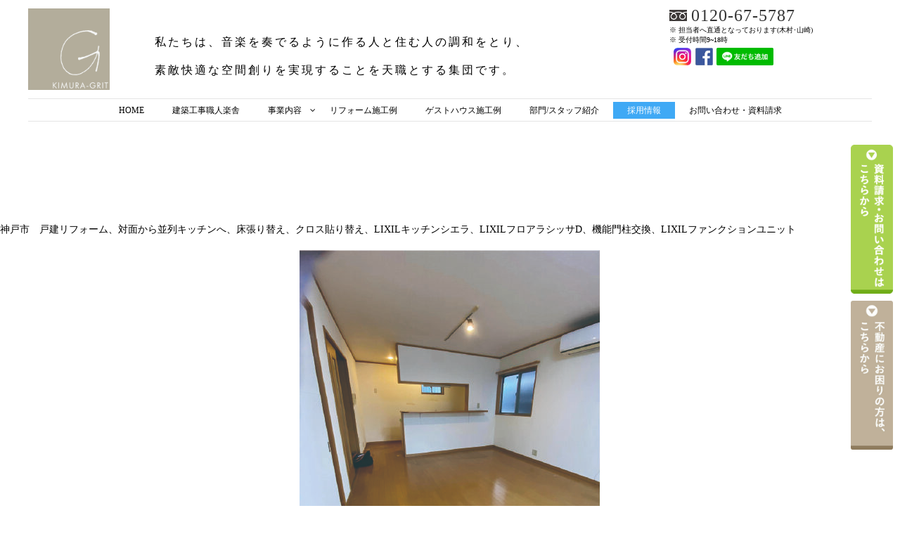

--- FILE ---
content_type: text/html; charset=UTF-8
request_url: https://kimura-grit.com/%E7%A5%9E%E6%88%B8%E5%B8%82%E3%80%80%E6%88%B8%E5%BB%BA%E3%83%AA%E3%83%95%E3%82%A9%E3%83%BC%E3%83%A0%E3%80%81%E5%AF%BE%E9%9D%A2%E3%81%8B%E3%82%89%E4%B8%A6%E5%88%97%E3%82%AD%E3%83%83%E3%83%81%E3%83%B3/
body_size: 8363
content:
<!DOCTYPE html>
<html lang="ja" class="js">
<head>
	<!-- Global site tag (gtag.js) - Google Analytics -->
<script async src="https://www.googletagmanager.com/gtag/js?id=UA-124589875-1"></script>
<script>
  window.dataLayer = window.dataLayer || [];
  function gtag(){dataLayer.push(arguments);}
  gtag('js', new Date());

  gtag('config', 'UA-124589875-1');
</script>

<meta charset="UTF-8">
<meta name=”keywords” content=”セルロースファイバー断熱工事,セルロースファイバー”>
<title>神戸市　戸建リフォーム、対面から並列キッチンへ、床張り替え、クロス貼り替え、LIXILキッチンシエラ、LIXILフロアラシッサD、機能門柱交換、LIXILファンクションユニット &#8211; KIMURA-GRIT Co.,Ltd.</title>
<meta name='robots' content='max-image-preview:large' />
<meta http-equiv="Expires" content="604800">
<meta http-equiv="X-UA-Compatible" content="IE=edge,chrome=1" />
<meta name="viewport" content="width=device-width, initial-scale=1.0">
<link rel='dns-prefetch' href='//ajax.googleapis.com' />
<link rel='dns-prefetch' href='//maps.google.com' />
<link rel='dns-prefetch' href='//s.w.org' />
<link rel="alternate" type="application/rss+xml" title="KIMURA-GRIT Co.,Ltd. &raquo; フィード" href="https://kimura-grit.com/feed/" />
<link rel="alternate" type="application/rss+xml" title="KIMURA-GRIT Co.,Ltd. &raquo; コメントフィード" href="https://kimura-grit.com/comments/feed/" />
<link rel='stylesheet' id='wp-block-library-css'  href='https://kimura-grit.com/wp-includes/css/dist/block-library/style.min.css?ver=6.0.11' type='text/css' media='all' />
<style id='global-styles-inline-css' type='text/css'>
body{--wp--preset--color--black: #000000;--wp--preset--color--cyan-bluish-gray: #abb8c3;--wp--preset--color--white: #ffffff;--wp--preset--color--pale-pink: #f78da7;--wp--preset--color--vivid-red: #cf2e2e;--wp--preset--color--luminous-vivid-orange: #ff6900;--wp--preset--color--luminous-vivid-amber: #fcb900;--wp--preset--color--light-green-cyan: #7bdcb5;--wp--preset--color--vivid-green-cyan: #00d084;--wp--preset--color--pale-cyan-blue: #8ed1fc;--wp--preset--color--vivid-cyan-blue: #0693e3;--wp--preset--color--vivid-purple: #9b51e0;--wp--preset--gradient--vivid-cyan-blue-to-vivid-purple: linear-gradient(135deg,rgba(6,147,227,1) 0%,rgb(155,81,224) 100%);--wp--preset--gradient--light-green-cyan-to-vivid-green-cyan: linear-gradient(135deg,rgb(122,220,180) 0%,rgb(0,208,130) 100%);--wp--preset--gradient--luminous-vivid-amber-to-luminous-vivid-orange: linear-gradient(135deg,rgba(252,185,0,1) 0%,rgba(255,105,0,1) 100%);--wp--preset--gradient--luminous-vivid-orange-to-vivid-red: linear-gradient(135deg,rgba(255,105,0,1) 0%,rgb(207,46,46) 100%);--wp--preset--gradient--very-light-gray-to-cyan-bluish-gray: linear-gradient(135deg,rgb(238,238,238) 0%,rgb(169,184,195) 100%);--wp--preset--gradient--cool-to-warm-spectrum: linear-gradient(135deg,rgb(74,234,220) 0%,rgb(151,120,209) 20%,rgb(207,42,186) 40%,rgb(238,44,130) 60%,rgb(251,105,98) 80%,rgb(254,248,76) 100%);--wp--preset--gradient--blush-light-purple: linear-gradient(135deg,rgb(255,206,236) 0%,rgb(152,150,240) 100%);--wp--preset--gradient--blush-bordeaux: linear-gradient(135deg,rgb(254,205,165) 0%,rgb(254,45,45) 50%,rgb(107,0,62) 100%);--wp--preset--gradient--luminous-dusk: linear-gradient(135deg,rgb(255,203,112) 0%,rgb(199,81,192) 50%,rgb(65,88,208) 100%);--wp--preset--gradient--pale-ocean: linear-gradient(135deg,rgb(255,245,203) 0%,rgb(182,227,212) 50%,rgb(51,167,181) 100%);--wp--preset--gradient--electric-grass: linear-gradient(135deg,rgb(202,248,128) 0%,rgb(113,206,126) 100%);--wp--preset--gradient--midnight: linear-gradient(135deg,rgb(2,3,129) 0%,rgb(40,116,252) 100%);--wp--preset--duotone--dark-grayscale: url('#wp-duotone-dark-grayscale');--wp--preset--duotone--grayscale: url('#wp-duotone-grayscale');--wp--preset--duotone--purple-yellow: url('#wp-duotone-purple-yellow');--wp--preset--duotone--blue-red: url('#wp-duotone-blue-red');--wp--preset--duotone--midnight: url('#wp-duotone-midnight');--wp--preset--duotone--magenta-yellow: url('#wp-duotone-magenta-yellow');--wp--preset--duotone--purple-green: url('#wp-duotone-purple-green');--wp--preset--duotone--blue-orange: url('#wp-duotone-blue-orange');--wp--preset--font-size--small: 13px;--wp--preset--font-size--medium: 20px;--wp--preset--font-size--large: 36px;--wp--preset--font-size--x-large: 42px;}.has-black-color{color: var(--wp--preset--color--black) !important;}.has-cyan-bluish-gray-color{color: var(--wp--preset--color--cyan-bluish-gray) !important;}.has-white-color{color: var(--wp--preset--color--white) !important;}.has-pale-pink-color{color: var(--wp--preset--color--pale-pink) !important;}.has-vivid-red-color{color: var(--wp--preset--color--vivid-red) !important;}.has-luminous-vivid-orange-color{color: var(--wp--preset--color--luminous-vivid-orange) !important;}.has-luminous-vivid-amber-color{color: var(--wp--preset--color--luminous-vivid-amber) !important;}.has-light-green-cyan-color{color: var(--wp--preset--color--light-green-cyan) !important;}.has-vivid-green-cyan-color{color: var(--wp--preset--color--vivid-green-cyan) !important;}.has-pale-cyan-blue-color{color: var(--wp--preset--color--pale-cyan-blue) !important;}.has-vivid-cyan-blue-color{color: var(--wp--preset--color--vivid-cyan-blue) !important;}.has-vivid-purple-color{color: var(--wp--preset--color--vivid-purple) !important;}.has-black-background-color{background-color: var(--wp--preset--color--black) !important;}.has-cyan-bluish-gray-background-color{background-color: var(--wp--preset--color--cyan-bluish-gray) !important;}.has-white-background-color{background-color: var(--wp--preset--color--white) !important;}.has-pale-pink-background-color{background-color: var(--wp--preset--color--pale-pink) !important;}.has-vivid-red-background-color{background-color: var(--wp--preset--color--vivid-red) !important;}.has-luminous-vivid-orange-background-color{background-color: var(--wp--preset--color--luminous-vivid-orange) !important;}.has-luminous-vivid-amber-background-color{background-color: var(--wp--preset--color--luminous-vivid-amber) !important;}.has-light-green-cyan-background-color{background-color: var(--wp--preset--color--light-green-cyan) !important;}.has-vivid-green-cyan-background-color{background-color: var(--wp--preset--color--vivid-green-cyan) !important;}.has-pale-cyan-blue-background-color{background-color: var(--wp--preset--color--pale-cyan-blue) !important;}.has-vivid-cyan-blue-background-color{background-color: var(--wp--preset--color--vivid-cyan-blue) !important;}.has-vivid-purple-background-color{background-color: var(--wp--preset--color--vivid-purple) !important;}.has-black-border-color{border-color: var(--wp--preset--color--black) !important;}.has-cyan-bluish-gray-border-color{border-color: var(--wp--preset--color--cyan-bluish-gray) !important;}.has-white-border-color{border-color: var(--wp--preset--color--white) !important;}.has-pale-pink-border-color{border-color: var(--wp--preset--color--pale-pink) !important;}.has-vivid-red-border-color{border-color: var(--wp--preset--color--vivid-red) !important;}.has-luminous-vivid-orange-border-color{border-color: var(--wp--preset--color--luminous-vivid-orange) !important;}.has-luminous-vivid-amber-border-color{border-color: var(--wp--preset--color--luminous-vivid-amber) !important;}.has-light-green-cyan-border-color{border-color: var(--wp--preset--color--light-green-cyan) !important;}.has-vivid-green-cyan-border-color{border-color: var(--wp--preset--color--vivid-green-cyan) !important;}.has-pale-cyan-blue-border-color{border-color: var(--wp--preset--color--pale-cyan-blue) !important;}.has-vivid-cyan-blue-border-color{border-color: var(--wp--preset--color--vivid-cyan-blue) !important;}.has-vivid-purple-border-color{border-color: var(--wp--preset--color--vivid-purple) !important;}.has-vivid-cyan-blue-to-vivid-purple-gradient-background{background: var(--wp--preset--gradient--vivid-cyan-blue-to-vivid-purple) !important;}.has-light-green-cyan-to-vivid-green-cyan-gradient-background{background: var(--wp--preset--gradient--light-green-cyan-to-vivid-green-cyan) !important;}.has-luminous-vivid-amber-to-luminous-vivid-orange-gradient-background{background: var(--wp--preset--gradient--luminous-vivid-amber-to-luminous-vivid-orange) !important;}.has-luminous-vivid-orange-to-vivid-red-gradient-background{background: var(--wp--preset--gradient--luminous-vivid-orange-to-vivid-red) !important;}.has-very-light-gray-to-cyan-bluish-gray-gradient-background{background: var(--wp--preset--gradient--very-light-gray-to-cyan-bluish-gray) !important;}.has-cool-to-warm-spectrum-gradient-background{background: var(--wp--preset--gradient--cool-to-warm-spectrum) !important;}.has-blush-light-purple-gradient-background{background: var(--wp--preset--gradient--blush-light-purple) !important;}.has-blush-bordeaux-gradient-background{background: var(--wp--preset--gradient--blush-bordeaux) !important;}.has-luminous-dusk-gradient-background{background: var(--wp--preset--gradient--luminous-dusk) !important;}.has-pale-ocean-gradient-background{background: var(--wp--preset--gradient--pale-ocean) !important;}.has-electric-grass-gradient-background{background: var(--wp--preset--gradient--electric-grass) !important;}.has-midnight-gradient-background{background: var(--wp--preset--gradient--midnight) !important;}.has-small-font-size{font-size: var(--wp--preset--font-size--small) !important;}.has-medium-font-size{font-size: var(--wp--preset--font-size--medium) !important;}.has-large-font-size{font-size: var(--wp--preset--font-size--large) !important;}.has-x-large-font-size{font-size: var(--wp--preset--font-size--x-large) !important;}
</style>
<link rel='stylesheet' id='contact-form-7-css'  href='https://kimura-grit.com/wp-content/plugins/contact-form-7/includes/css/styles.css?ver=5.7.6' type='text/css' media='all' />
<link rel='stylesheet' id='responsive-lightbox-swipebox-css'  href='https://kimura-grit.com/wp-content/plugins/responsive-lightbox/assets/swipebox/swipebox.min.css?ver=2.4.5' type='text/css' media='all' />
<link rel='stylesheet' id='spam-protect-for-contact-form7-css'  href='https://kimura-grit.com/wp-content/plugins/wp-contact-form-7-spam-blocker/frontend/css/spam-protect-for-contact-form7.css?ver=1.0.0' type='text/css' media='all' />
<link rel='stylesheet' id='style-css'  href='https://kimura-grit.com/wp-content/themes/kimuragrit/style.css?ver=6.0.11' type='text/css' media='all' />
<link rel='stylesheet' id='responsive-css'  href='https://kimura-grit.com/wp-content/themes/kimuragrit/responsive.css?ver=6.0.11' type='text/css' media='all' />
<link rel='stylesheet' id='font-awesome-css'  href='https://kimura-grit.com/wp-content/themes/kimuragrit/fonts/font-awesome.min.css?ver=6.0.11' type='text/css' media='all' />
<link rel='stylesheet' id='flexslider-style-css'  href='https://kimura-grit.com/wp-content/themes/kimuragrit/flexslider.css?ver=6.0.11' type='text/css' media='all' />
<link rel='stylesheet' id='hover-style-css'  href='https://kimura-grit.com/wp-content/themes/kimuragrit/hover.css?ver=6.0.11' type='text/css' media='all' />
<link rel='stylesheet' id='animate-css'  href='https://kimura-grit.com/wp-content/themes/kimuragrit/animate.min.css?ver=6.0.11' type='text/css' media='all' />
<script type='text/javascript' src='//ajax.googleapis.com/ajax/libs/jquery/2.2.4/jquery.min.js?ver=6.0.11' id='jquery-js'></script>
<script type='text/javascript' src='https://kimura-grit.com/wp-content/plugins/responsive-lightbox/assets/swipebox/jquery.swipebox.min.js?ver=2.4.5' id='responsive-lightbox-swipebox-js'></script>
<script type='text/javascript' src='https://kimura-grit.com/wp-includes/js/underscore.min.js?ver=1.13.3' id='underscore-js'></script>
<script type='text/javascript' src='https://kimura-grit.com/wp-content/plugins/responsive-lightbox/assets/infinitescroll/infinite-scroll.pkgd.min.js?ver=6.0.11' id='responsive-lightbox-infinite-scroll-js'></script>
<script type='text/javascript' id='responsive-lightbox-js-before'>
var rlArgs = {"script":"swipebox","selector":"lightbox","customEvents":"","activeGalleries":true,"animation":true,"hideCloseButtonOnMobile":false,"removeBarsOnMobile":false,"hideBars":true,"hideBarsDelay":5000,"videoMaxWidth":1080,"useSVG":true,"loopAtEnd":false,"woocommerce_gallery":false,"ajaxurl":"https:\/\/kimura-grit.com\/wp-admin\/admin-ajax.php","nonce":"01d1152fb5","preview":false,"postId":4071,"scriptExtension":false};
</script>
<script type='text/javascript' src='https://kimura-grit.com/wp-content/plugins/responsive-lightbox/js/front.js?ver=2.4.5' id='responsive-lightbox-js'></script>
<script type='text/javascript' src='https://kimura-grit.com/wp-content/plugins/wp-contact-form-7-spam-blocker/frontend/js/spam-protect-for-contact-form7.js?ver=1.0.0' id='spam-protect-for-contact-form7-js'></script>
<script type='text/javascript' src='//maps.google.com/maps/api/js?key=' id='googlemaps-js'></script>
<link rel="https://api.w.org/" href="https://kimura-grit.com/wp-json/" /><link rel="alternate" type="application/json" href="https://kimura-grit.com/wp-json/wp/v2/posts/4071" /><link rel="EditURI" type="application/rsd+xml" title="RSD" href="https://kimura-grit.com/xmlrpc.php?rsd" />
<link rel="wlwmanifest" type="application/wlwmanifest+xml" href="https://kimura-grit.com/wp-includes/wlwmanifest.xml" /> 
<link rel="canonical" href="https://kimura-grit.com/%e7%a5%9e%e6%88%b8%e5%b8%82%e3%80%80%e6%88%b8%e5%bb%ba%e3%83%aa%e3%83%95%e3%82%a9%e3%83%bc%e3%83%a0%e3%80%81%e5%af%be%e9%9d%a2%e3%81%8b%e3%82%89%e4%b8%a6%e5%88%97%e3%82%ad%e3%83%83%e3%83%81%e3%83%b3/" />
<link rel='shortlink' href='https://kimura-grit.com/?p=4071' />
<link rel="alternate" type="application/json+oembed" href="https://kimura-grit.com/wp-json/oembed/1.0/embed?url=https%3A%2F%2Fkimura-grit.com%2F%25e7%25a5%259e%25e6%2588%25b8%25e5%25b8%2582%25e3%2580%2580%25e6%2588%25b8%25e5%25bb%25ba%25e3%2583%25aa%25e3%2583%2595%25e3%2582%25a9%25e3%2583%25bc%25e3%2583%25a0%25e3%2580%2581%25e5%25af%25be%25e9%259d%25a2%25e3%2581%258b%25e3%2582%2589%25e4%25b8%25a6%25e5%2588%2597%25e3%2582%25ad%25e3%2583%2583%25e3%2583%2581%25e3%2583%25b3%2F" />
<link rel="alternate" type="text/xml+oembed" href="https://kimura-grit.com/wp-json/oembed/1.0/embed?url=https%3A%2F%2Fkimura-grit.com%2F%25e7%25a5%259e%25e6%2588%25b8%25e5%25b8%2582%25e3%2580%2580%25e6%2588%25b8%25e5%25bb%25ba%25e3%2583%25aa%25e3%2583%2595%25e3%2582%25a9%25e3%2583%25bc%25e3%2583%25a0%25e3%2580%2581%25e5%25af%25be%25e9%259d%25a2%25e3%2581%258b%25e3%2582%2589%25e4%25b8%25a6%25e5%2588%2597%25e3%2582%25ad%25e3%2583%2583%25e3%2583%2581%25e3%2583%25b3%2F&#038;format=xml" />
<meta property="og:type" content="article" />
<meta property="og:title" content="神戸市　戸建リフォーム、対面から並列キッチンへ、床張り替え、クロス貼り替え、LIXILキッチンシエラ、LIXILフロアラシッサD、機能門柱交換、LIXILファンクションユニット | " />
<meta property="og:description" content="神戸市　戸建リフォーム、対面から並列キッチンへ、床張り替え、クロス貼り替え、LIXILキッチンシエラ、LIXILフロアラシッサD、機能門柱交換、LIXILファンクションユニット" />
<meta property="og:url" content="https://kimura-grit.com/%E7%A5%9E%E6%88%B8%E5%B8%82%E3%80%80%E6%88%B8%E5%BB%BA%E3%83%AA%E3%83%95%E3%82%A9%E3%83%BC%E3%83%A0%E3%80%81%E5%AF%BE%E9%9D%A2%E3%81%8B%E3%82%89%E4%B8%A6%E5%88%97%E3%82%AD%E3%83%83%E3%83%81%E3%83%B3/" />
<meta property="og:image" content="http://kimura-grit.com/wp-content/uploads/2023/01/アセット-1-1.jpg" />
<meta property="og:site_name" content="KIMURA-GRIT Co.,Ltd." />
<meta property="og:locale" content="ja_JP" />
<meta name="twitter:card" content="summary_large_image" />
<meta name="twitter:site" content="@" />
<meta name="twitter:image:src" content="http://kimura-grit.com/wp-content/uploads/2023/01/アセット-1-1.jpg"><!--[if lt IE 9]>
<script src="https://kimura-grit.com/wp-content/themes/kimuragrit/js/ie/html5.js"></script>
<script src="https://kimura-grit.com/wp-content/themes/kimuragrit/js/ie/selectivizr.js"></script>
<![endif]-->
<style type="text/css">.recentcomments a{display:inline !important;padding:0 !important;margin:0 !important;}</style><link rel="icon" href="https://kimura-grit.com/wp-content/uploads/2018/08/cropped-5-100x100.png" sizes="32x32" />
<link rel="icon" href="https://kimura-grit.com/wp-content/uploads/2018/08/cropped-5-300x300.png" sizes="192x192" />
<link rel="apple-touch-icon" href="https://kimura-grit.com/wp-content/uploads/2018/08/cropped-5-300x300.png" />
<meta name="msapplication-TileImage" content="https://kimura-grit.com/wp-content/uploads/2018/08/cropped-5-300x300.png" />
<style type="text/css">
/* Dynamic CSS: For no styles in head, copy and put the css below in your custom.css or child theme's style.css, disable dynamic styles */
.boxed #wrapper,.boxed header, .container-inner{ max-width: 1400px; }

.lim-effect .lima-details .more-details,
.owl-theme .owl-controls .owl-buttons div,.flex-control-paging li a:hover,button[type=submit], input[type=submit],#tab-tags a:hover
{ background-color: #8c7459; }
::-moz-selection { background-color: #8c7459; }
.alx-tabs-nav,.widget h3:after {
	border-bottom-color: #8c7459!important;	
}
.pullquote-left {
	border-left-color: #8c7459!important;	
}	
.themeform label .required,
#flexslider-featured .flex-direction-nav .flex-next:hover,
#flexslider-featured .flex-direction-nav .flex-prev:hover,

.post-nav li a:hover i,
.content .post-nav li a:hover i,
.post-related a:hover,
.comment-awaiting-moderation,
.wp-pagenavi a,
{ color: #8c7459; }


.sidebar-top,
.widget_calendar caption,
.author-bio .bio-avatar:after,
.commentlist li.bypostauthor > .comment-body:after,
.hvr-fade:hover, .hvr-fade:focus, .hvr-fade:active,
.owl-theme .owl-controls .owl-buttons div,
ul.nav > li:after,
.flex-control-nav li a.flex-active,#nav-topbar ul.nav > li:after,ul.nav>li.current-menu-item:after,
.commentlist li.comment-author-admin > .comment-body:after { background-color: #8c7459; }
.post-format .format-container { border-color: #8c7459; }
.pagination .current,.s1 .widget_calendar caption, 
.pagination a:hover,
li.current-menu-item:after,
.drawer-button,.smart_tel a,
#footer .widget_calendar caption ,.s2 .widget_calendar caption{background-color: #8c7459;color:#fff; }				
				
	
a
	{color: #1e73be;
 }				
				
	
a:hover
	{color: #431fc4;
 }				
				

		body {font-family: "游ゴシック", YuGothic, " ヒラギノ角ゴ ProN W3", "Hiragino Kaku Gothic ProN",Century Gothic;}				
				

		.feature_meta h2,h2.widgettitle,h1.page-title ,h1.post-title ,.site-title,.widget-meta h2,.sidebar .widget>h3,.eyecatch_title,#footer h3,h2.post-title,.free_space h2{font-family: "游ゴシック", YuGothic, " ヒラギノ角ゴ ProN W3", "Hiragino Kaku Gothic ProN",Century Gothic;}				
				
@media only screen and (min-width:1024px) {.slider_image { max-height: 1500px; }}
@-webkit-keyframes zoomdIn{0%{-webkit-transform:scale(1);transform:scale(1)}100%{-webkit-transform:scale(1.1);transform:scale(1.1)}}@keyframes zoomdIn{0%{-webkit-transform:scale(1);transform:scale(1)}100%{-webkit-transform:scale(1.1);transform:scale(1.1)}}@-webkit-keyframes zoomdOut{0%{-webkit-transform:scale(1.1);transform:scale(1.1);opacity:0}30%{opacity:1}100%{-webkit-transform:scale(1);transform:scale(1)}}@keyframes zoomdOut{0%{-webkit-transform:scale(1.1);transform:scale(1.1);opacity:0}30%{opacity:1}100%{-webkit-transform:scale(1);transform:scale(1)}}
.slider_image img {-webkit-animation: zoomdOut 2s ease-out forwards;animation: zoomdOut 2s ease-out forwards;}
.eyecatch-style-1 ul li {width : calc(100% / ) ;}
@media only screen and (max-width: 768px) {header { background-color: #ffffff!important; }}
header,header .nav>li>a { color: #000000; }
.feature_meta h2 { color: #fff; font-size: ; }
@media only screen and (max-width: 480px) {.feature_meta h2 {  font-size: ; }}
.feature_description { color: #fff; font-size: ; }
@media only screen and (max-width: 480px) {.feature_description {  font-size: ; }}
.layerTransparent{ background-color:rgba(246,246,246, 1 ); }
#footer,#footer a { color: #000000!important; }
#slider-button { background-color: rgba(255,255,255,1.00); }
#slider-button { border-radius: 30px; }
#slider-button a{ color: #333; }
#loading{ background-color: rgba(0,0,0,0.90); }

.post-view{display: none; }


</style>
<link href="//fonts.googleapis.com/css?family=Fjalla+One|Oswald" rel="stylesheet">
</head>
<body class="post-template-default single single-post postid-4071 single-format-standard col-1c full-width chrome">

<div id="wrapper">
<header id="masthead" class="">
  <!--smartphone drawer menu-->
  <div class="drawer-button"><a class="nav-toggle-smart"> <span></span> </a></div>
  <!--/smartphone drawer menu-->
<!--追記-->
<div class="fix-top">
<img class="image01" src="http://kimura-grit.com/wp-content/uploads/2018/08/rogo.png" width="100px">
<div class="image02">
	 <img src="http://kimura-grit.com/wp-content/uploads/2018/08/denwa-i.png" width="11%"><a href="tel:0120-67-5787">0120-67-5787</a>
<p class="tyui-1">
※&nbsp;担当者へ直通となっております(木村･山崎)<br>
※&nbsp;受付時間9~18時
</p>
	<div id="logo01">
	<a href="https://www.instagram.com/kimura_grit.coltd/"><img src="http://kimura-grit.com/wp-content/uploads/2018/08/inst.png" width="25px"></a>
	<a href="https://www.facebook.com/kimuragrit.fin/"><img src="http://kimura-grit.com/wp-content/uploads/2018/08/fb.png" width="25px"></a>
		<a href="https://lin.ee/vTiV5Hd"><img src="http://kimura-grit.com/wp-content/uploads/2018/08/ja.png" width="25px"></a>
		</div>
	</div>
<p class="title01">私たちは、音楽を奏でるように作る人と住む人の調和をとり、<br>素敵快適な空間創りを実現することを天職とする集団です。</p>
</div>
<!--追記-->

  <div class="header-inc">
        <h1 class="site-title"><a href="https://kimura-grit.com/" rel="home" itemprop="url">KIMURA-GRIT Co.,Ltd.</a></h1>
        <nav id="nav-topbar">
      <div class="nav-wrap">
        <ul id="menu-%e3%82%b0%e3%83%ad%e3%83%bc%e3%83%90%e3%83%ab%e3%83%a1%e3%83%8b%e3%83%a5%e3%83%bc" class="nav group"><li id="menu-item-4542" class="menu-item menu-item-type-post_type menu-item-object-page menu-item-home menu-item-4542"><a href="https://kimura-grit.com/">HOME<div class='menu_description'></div></a></li>
<li id="menu-item-4544" class="menu-item menu-item-type-post_type menu-item-object-page menu-item-4544"><a href="https://kimura-grit.com/syokuningakusya/">建築工事職人楽舎<div class='menu_description'></div></a></li>
<li id="menu-item-4787" class="menu-item menu-item-type-custom menu-item-object-custom menu-item-has-children menu-item-4787"><a>事業内容<div class='menu_description'></div></a>
<ul class="sub-menu">
	<li id="menu-item-4545" class="menu-item menu-item-type-post_type menu-item-object-page menu-item-4545"><a href="https://kimura-grit.com/fin/">リフォーム部門<div class='menu_description'></div></a></li>
	<li id="menu-item-4788" class="menu-item menu-item-type-post_type menu-item-object-page menu-item-4788"><a href="https://kimura-grit.com/real-estate/">不動産部門<div class='menu_description'></div></a></li>
</ul>
</li>
<li id="menu-item-4546" class="menu-item menu-item-type-custom menu-item-object-custom menu-item-4546"><a href="http://kimura-grit.com/jirei">リフォーム施工例<div class='menu_description'></div></a></li>
<li id="menu-item-4547" class="menu-item menu-item-type-post_type menu-item-object-page menu-item-4547"><a href="https://kimura-grit.com/guest-house/">ゲストハウス施工例<div class='menu_description'></div></a></li>
<li id="menu-item-4548" class="menu-item menu-item-type-post_type menu-item-object-page menu-item-4548"><a href="https://kimura-grit.com/staff/">部門/スタッフ紹介<div class='menu_description'></div></a></li>
<li id="menu-item-4549" class="menu-item menu-item-type-post_type menu-item-object-page menu-item-4549"><a href="https://kimura-grit.com/recruit/">採用情報<div class='menu_description'></div></a></li>
<li id="menu-item-4550" class="menu-item menu-item-type-post_type menu-item-object-page menu-item-4550"><a href="https://kimura-grit.com/contact/">お問い合わせ・資料請求<div class='menu_description'></div></a></li>
</ul>      </div>
          </nav>
  </div>




</header>
<!--/#header-->
<div class="site-content-contain" id="contents-top">
<div id="content" class="site-content">
<div class="wrap">
<div id="primary" class="content-area">
<div class="container" id="page">
<div class="subhead-margin ">
</div>
 

<!--#smartphone-widgets-->
<!--/#smartphone-widgets--> 

<!--#frontpage-widgets-->
<!--/#frontpage-widgets-->

<div class="container-inner">
<main class="main">
<div class="main-inner group">

<section class="content">



  <div class="page-title pad wow fadeInDown">

	<h1 class="post-title entry-title">神戸市　戸建リフォーム、対面から並列キッチンへ、床張り替え、クロス貼り替え、LIXILキッチンシエラ、LIXILフロアラシッサD、機能門柱交換、LIXILファンクションユニット</h1>
    <div class="post-meta-group clearfix"> 
                
          
          
          <div class="post-item-category">
        <span class="icon-clock3"></span>
		  
		   
		           
        </div>
        
  
         <div class="post-view"><i class="fa fa-eye"></i>1168VIEWS</div>

        
         
        </div>
    
    
    
		
	
</div><!--/.page-title-->
    <!--#titleafter-widgets-->
        <!--/#titleafter-widgets-->  <div class="pad group">
        <article class="post-4071 post type-post status-publish format-standard has-post-thumbnail hentry category-single-house">
            <div class="clear"></div>
      <div class="entry share">
        <div class="entry-inner clearfix">
          <p>神戸市　戸建リフォーム、対面から並列キッチンへ、床張り替え、クロス貼り替え、LIXILキッチンシエラ、LIXILフロアラシッサD、機能門柱交換、LIXILファンクションユニット</p>
<p><img src="http://kimura-grit.com/wp-content/uploads/2023/01/アセット-1-1.jpg" alt="" width="428" height="571" class="aligncenter size-full wp-image-4072" itemprop="image" srcset="https://kimura-grit.com/wp-content/uploads/2023/01/アセット-1-1.jpg 428w, https://kimura-grit.com/wp-content/uploads/2023/01/アセット-1-1-225x300.jpg 225w" sizes="(max-width: 428px) 100vw, 428px" /></p>
<p><img loading="lazy" src="http://kimura-grit.com/wp-content/uploads/2023/01/アセット-2-1.jpg" alt="" width="428" height="571" class="aligncenter size-full wp-image-4073" itemprop="image" srcset="https://kimura-grit.com/wp-content/uploads/2023/01/アセット-2-1.jpg 428w, https://kimura-grit.com/wp-content/uploads/2023/01/アセット-2-1-225x300.jpg 225w" sizes="(max-width: 428px) 100vw, 428px" /></p>
<p><img loading="lazy" src="http://kimura-grit.com/wp-content/uploads/2023/01/アセット-3-1.jpg" alt="" width="428" height="571" class="aligncenter size-full wp-image-4074" itemprop="image" srcset="https://kimura-grit.com/wp-content/uploads/2023/01/アセット-3-1.jpg 428w, https://kimura-grit.com/wp-content/uploads/2023/01/アセット-3-1-225x300.jpg 225w" sizes="(max-width: 428px) 100vw, 428px" /></p>
<p><img loading="lazy" src="http://kimura-grit.com/wp-content/uploads/2023/01/アセット-4-1.jpg" alt="" width="428" height="571" class="aligncenter size-full wp-image-4075" itemprop="image" srcset="https://kimura-grit.com/wp-content/uploads/2023/01/アセット-4-1.jpg 428w, https://kimura-grit.com/wp-content/uploads/2023/01/アセット-4-1-225x300.jpg 225w" sizes="(max-width: 428px) 100vw, 428px" /></p>
<p><img loading="lazy" src="http://kimura-grit.com/wp-content/uploads/2023/01/アセット-5-1.jpg" alt="" width="428" height="571" class="aligncenter size-full wp-image-4076" itemprop="image" srcset="https://kimura-grit.com/wp-content/uploads/2023/01/アセット-5-1.jpg 428w, https://kimura-grit.com/wp-content/uploads/2023/01/アセット-5-1-225x300.jpg 225w" sizes="(max-width: 428px) 100vw, 428px" /></p>
<p><img loading="lazy" src="http://kimura-grit.com/wp-content/uploads/2023/01/アセット-6-1.jpg" alt="" width="428" height="571" class="aligncenter size-full wp-image-4077" itemprop="image" srcset="https://kimura-grit.com/wp-content/uploads/2023/01/アセット-6-1.jpg 428w, https://kimura-grit.com/wp-content/uploads/2023/01/アセット-6-1-225x300.jpg 225w" sizes="(max-width: 428px) 100vw, 428px" /></p>
<p><img loading="lazy" src="http://kimura-grit.com/wp-content/uploads/2023/01/アセット-7-1.jpg" alt="" width="428" height="571" class="aligncenter size-full wp-image-4078" itemprop="image" srcset="https://kimura-grit.com/wp-content/uploads/2023/01/アセット-7-1.jpg 428w, https://kimura-grit.com/wp-content/uploads/2023/01/アセット-7-1-225x300.jpg 225w" sizes="(max-width: 428px) 100vw, 428px" /></p>
<p><img loading="lazy" src="http://kimura-grit.com/wp-content/uploads/2023/01/アセット-8-1.jpg" alt="" width="457" height="571" class="aligncenter size-full wp-image-4079" itemprop="image" srcset="https://kimura-grit.com/wp-content/uploads/2023/01/アセット-8-1.jpg 457w, https://kimura-grit.com/wp-content/uploads/2023/01/アセット-8-1-240x300.jpg 240w" sizes="(max-width: 457px) 100vw, 457px" /></p>
<p><img loading="lazy" src="http://kimura-grit.com/wp-content/uploads/2023/01/アセット-9-1.jpg" alt="" width="457" height="571" class="aligncenter size-full wp-image-4080" itemprop="image" srcset="https://kimura-grit.com/wp-content/uploads/2023/01/アセット-9-1.jpg 457w, https://kimura-grit.com/wp-content/uploads/2023/01/アセット-9-1-240x300.jpg 240w" sizes="(max-width: 457px) 100vw, 457px" /></p>
                  </div>
                <div class="clear"></div>
      </div>
      <!--/.entry--> 
      
      <!--/.post-inner--> 
    </article>
    <!--/.post-->
        <div class="postmeta clearfix">
                </div>
                
<section id="comments" class="themeform">
	
	
					<!-- comments closed, no comments -->
			
		
	
</section><!--/#comments-->    <!--#page-after-widget-->
        <!--/#page-after-widget--> 
  </div>
  <!--/.pad--> 
  
</section>
<!--/.content-->

</div>
<!--/.main-inner-->
</main>
<!--/.main-->

</div>
<!--/.container-inner-->

</div>
<!--/.container-->

</div>
<!--/#primary-->

<div id="toi-mark">
	 <a id="toi-link2" href="http://kimura-grit.com/contact/"><img src="http://kimura-grit.com/wp-content/uploads/2018/08/190315_KIMURA-GRITsama_HP_contactbutton_2_ol.png"></a>
  <a id="toi-link" href="https://www.kimuragrit-estate.com/"><img src="http://kimura-grit.com/wp-content/uploads/2018/08/contactbutton_3.jpg"></a>

</div>
<div id="page-top">
  <p><a id="move-page-top"></a></p>
</div>
<footer id="footer" class="clearfix">
  <div class="layerTransparent">
    <section class="container" id="footer-bottom">
      <div class="container-inner">
        <div id="footer_backtotop"> <a href="#top"></a> </div>
        <div class="group">
                    <nav class="nav-container group" id="nav-footer">
            <div class="nav-wrap">
              <ul id="menu-%e3%82%b0%e3%83%ad%e3%83%bc%e3%83%90%e3%83%ab%e3%83%a1%e3%83%8b%e3%83%a5%e3%83%bc-1" class="nav container group"><li class="menu-item menu-item-type-post_type menu-item-object-page menu-item-home menu-item-4542"><a href="https://kimura-grit.com/">HOME<div class='menu_description'></div></a></li>
<li class="menu-item menu-item-type-post_type menu-item-object-page menu-item-4544"><a href="https://kimura-grit.com/syokuningakusya/">建築工事職人楽舎<div class='menu_description'></div></a></li>
<li class="menu-item menu-item-type-custom menu-item-object-custom menu-item-has-children menu-item-4787"><a>事業内容<div class='menu_description'></div></a>
<ul class="sub-menu">
	<li class="menu-item menu-item-type-post_type menu-item-object-page menu-item-4545"><a href="https://kimura-grit.com/fin/">リフォーム部門<div class='menu_description'></div></a></li>
	<li class="menu-item menu-item-type-post_type menu-item-object-page menu-item-4788"><a href="https://kimura-grit.com/real-estate/">不動産部門<div class='menu_description'></div></a></li>
</ul>
</li>
<li class="menu-item menu-item-type-custom menu-item-object-custom menu-item-4546"><a href="http://kimura-grit.com/jirei">リフォーム施工例<div class='menu_description'></div></a></li>
<li class="menu-item menu-item-type-post_type menu-item-object-page menu-item-4547"><a href="https://kimura-grit.com/guest-house/">ゲストハウス施工例<div class='menu_description'></div></a></li>
<li class="menu-item menu-item-type-post_type menu-item-object-page menu-item-4548"><a href="https://kimura-grit.com/staff/">部門/スタッフ紹介<div class='menu_description'></div></a></li>
<li class="menu-item menu-item-type-post_type menu-item-object-page menu-item-4549"><a href="https://kimura-grit.com/recruit/">採用情報<div class='menu_description'></div></a></li>
<li class="menu-item menu-item-type-post_type menu-item-object-page menu-item-4550"><a href="https://kimura-grit.com/contact/">お問い合わせ・資料請求<div class='menu_description'></div></a></li>
</ul>            </div>
          </nav>
          <!--/#nav-footer-->
                    
          <!--#footer 4c-->
          
                    <!--/#footer 4c-->
          
                    <div class="footer_copyright clearfix wow fadeInDown">
                        <div id="copyright" class="wow fadeInDown">
              <p>&copy; 2026.
                KIMURA-GRIT Co.,Ltd.                All Rights Reserved.              </p>
            </div>
            <!--/#copyright-->
            
                        <div class="oi_soc_icons wow fadeInDown">
                          </div>
          </div>
        </div>
        <!--/.pad--> 
        
      </div>
      <!--/.container-inner--> 
    </section>
    <!--/.container--> 
    
  </div>
  <!--/.layerTransparent--> 
</footer>
<!--/#footer-->

</div>
<!--/#wrap-->

<script type='text/javascript' src='https://kimura-grit.com/wp-content/plugins/contact-form-7/includes/swv/js/index.js?ver=5.7.6' id='swv-js'></script>
<script type='text/javascript' id='contact-form-7-js-extra'>
/* <![CDATA[ */
var wpcf7 = {"api":{"root":"https:\/\/kimura-grit.com\/wp-json\/","namespace":"contact-form-7\/v1"}};
/* ]]> */
</script>
<script type='text/javascript' src='https://kimura-grit.com/wp-content/plugins/contact-form-7/includes/js/index.js?ver=5.7.6' id='contact-form-7-js'></script>
<script type='text/javascript' src='https://kimura-grit.com/wp-content/themes/kimuragrit/js/jquery.flexslider.min.js?ver=6.0.11' id='flexslider-script-js'></script>
<script type='text/javascript' src='https://kimura-grit.com/wp-content/themes/kimuragrit/js/jquery.jplayer.min.js?ver=6.0.11' id='jplayer-js'></script>
<script type='text/javascript' src='https://kimura-grit.com/wp-content/themes/kimuragrit/js/owl.carousel.js?ver=6.0.11' id='owl.carousel-js'></script>
<script type='text/javascript' src='https://kimura-grit.com/wp-content/themes/kimuragrit/js/wow.js?ver=6.0.11' id='wow-js'></script>
<script type='text/javascript' src='https://kimura-grit.com/wp-content/themes/kimuragrit/js/SmoothScroll.js?ver=6.0.11' id='SmoothScroll-js'></script>
<script type='text/javascript' src='https://kimura-grit.com/wp-content/themes/kimuragrit/js/jquery.easing.1.3.js?ver=6.0.11' id='jquery.easing-js'></script>
<script type='text/javascript' src='https://kimura-grit.com/wp-content/themes/kimuragrit/js/jquery.scrolly.js?ver=6.0.11' id='jquery.scrolly-js'></script>
<script type='text/javascript' src='https://kimura-grit.com/wp-content/themes/kimuragrit/js/scripts.js?ver=6.0.11' id='scripts-js'></script>
<script type='text/javascript' src='https://kimura-grit.com/wp-content/themes/kimuragrit/js/social-button.js?ver=6.0.11' id='social-button-js'></script>
<!--[if lt IE 9]>
<script src="https://kimura-grit.com/wp-content/themes/kimuragrit/js/ie/respond.js"></script>
<![endif]-->
<script>
$(function(){
/*  parallax
/* ------------------------------------ */
 $('.parallax').scrolly({bgParallax: true});
 
			jQuery('header').css({'background-color':'#ffffff'});
			jQuery('.home header').css({'background-color':'rgba(0,0,0,0.0)'});
/*  fix header
/* ------------------------------------ */	
	jQuery(window).scroll(function () {


		var ScrTop = jQuery(document).scrollTop();
				if (ScrTop > 80) {
			jQuery('header').css({'background-color':'#ffffff'});
						}
		if (ScrTop < 80) {
			jQuery('.home header').css({'background-color':'rgba(0,0,0,0.0)'});
		}			
	   });	
 });
 
 
 </script>
</div>
<!--/#content-->
</div>
<!--/.site-content-contain-->
</div>
<!--/#wrapper-->
<div id="drawer">
  <div class="drawer-button"><a class="nav-toggle-smart"> <span></span> </a></div>
    <ul id="menu-%e3%82%b0%e3%83%ad%e3%83%bc%e3%83%90%e3%83%ab%e3%83%a1%e3%83%8b%e3%83%a5%e3%83%bc-2" class="nav-drawer group"><li class="menu-item menu-item-type-post_type menu-item-object-page menu-item-home menu-item-4542"><a href="https://kimura-grit.com/">HOME<div class='menu_description'></div></a></li>
<li class="menu-item menu-item-type-post_type menu-item-object-page menu-item-4544"><a href="https://kimura-grit.com/syokuningakusya/">建築工事職人楽舎<div class='menu_description'></div></a></li>
<li class="menu-item menu-item-type-custom menu-item-object-custom menu-item-has-children menu-item-4787"><a>事業内容<div class='menu_description'></div></a>
<ul class="sub-menu">
	<li class="menu-item menu-item-type-post_type menu-item-object-page menu-item-4545"><a href="https://kimura-grit.com/fin/">リフォーム部門<div class='menu_description'></div></a></li>
	<li class="menu-item menu-item-type-post_type menu-item-object-page menu-item-4788"><a href="https://kimura-grit.com/real-estate/">不動産部門<div class='menu_description'></div></a></li>
</ul>
</li>
<li class="menu-item menu-item-type-custom menu-item-object-custom menu-item-4546"><a href="http://kimura-grit.com/jirei">リフォーム施工例<div class='menu_description'></div></a></li>
<li class="menu-item menu-item-type-post_type menu-item-object-page menu-item-4547"><a href="https://kimura-grit.com/guest-house/">ゲストハウス施工例<div class='menu_description'></div></a></li>
<li class="menu-item menu-item-type-post_type menu-item-object-page menu-item-4548"><a href="https://kimura-grit.com/staff/">部門/スタッフ紹介<div class='menu_description'></div></a></li>
<li class="menu-item menu-item-type-post_type menu-item-object-page menu-item-4549"><a href="https://kimura-grit.com/recruit/">採用情報<div class='menu_description'></div></a></li>
<li class="menu-item menu-item-type-post_type menu-item-object-page menu-item-4550"><a href="https://kimura-grit.com/contact/">お問い合わせ・資料請求<div class='menu_description'></div></a></li>
</ul>  <div id="drawer_social_links">
      </div>
</div>
<!-- /#drawer -->

</body></html>